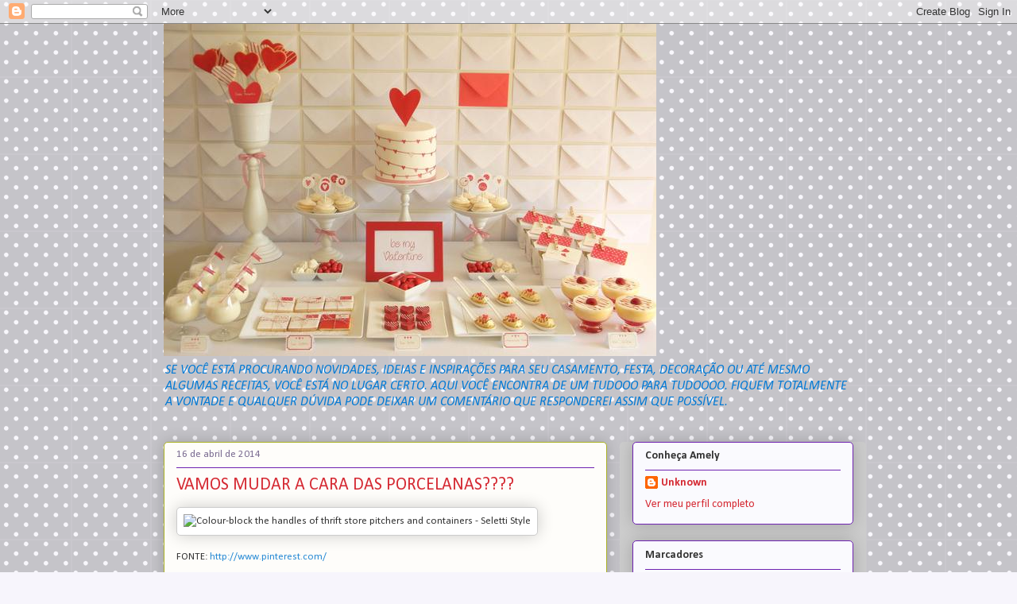

--- FILE ---
content_type: text/html; charset=UTF-8
request_url: http://amelia-melinda.blogspot.com/2014/04/vamos-mudar-cara-das-porcelanas.html
body_size: 19120
content:
<!DOCTYPE html>
<html class='v2' dir='ltr' lang='pt-BR'>
<head>
<link href='https://www.blogger.com/static/v1/widgets/4128112664-css_bundle_v2.css' rel='stylesheet' type='text/css'/>
<meta content='width=1100' name='viewport'/>
<meta content='text/html; charset=UTF-8' http-equiv='Content-Type'/>
<meta content='blogger' name='generator'/>
<link href='http://amelia-melinda.blogspot.com/favicon.ico' rel='icon' type='image/x-icon'/>
<link href='http://amelia-melinda.blogspot.com/2014/04/vamos-mudar-cara-das-porcelanas.html' rel='canonical'/>
<link rel="alternate" type="application/atom+xml" title="BLOG DA AMELY - Atom" href="http://amelia-melinda.blogspot.com/feeds/posts/default" />
<link rel="alternate" type="application/rss+xml" title="BLOG DA AMELY - RSS" href="http://amelia-melinda.blogspot.com/feeds/posts/default?alt=rss" />
<link rel="service.post" type="application/atom+xml" title="BLOG DA AMELY - Atom" href="https://www.blogger.com/feeds/4937505364650793858/posts/default" />

<link rel="alternate" type="application/atom+xml" title="BLOG DA AMELY - Atom" href="http://amelia-melinda.blogspot.com/feeds/3840694929793583126/comments/default" />
<!--Can't find substitution for tag [blog.ieCssRetrofitLinks]-->
<link href='http://media-cache-ak0.pinimg.com/736x/73/5b/e4/735be4dd9ea17156816836a7d34fa1a5.jpg' rel='image_src'/>
<meta content='http://amelia-melinda.blogspot.com/2014/04/vamos-mudar-cara-das-porcelanas.html' property='og:url'/>
<meta content='VAMOS MUDAR A CARA DAS PORCELANAS????' property='og:title'/>
<meta content='UM BLOG QUE VOCÊ ENCONTRA DE TUDO COM OS TEMAS RELACIONADOS A DECORAÇÃO, RECICLAGEM, ARTESANATO, FESTAS E CASAMENTOS.' property='og:description'/>
<meta content='https://lh3.googleusercontent.com/blogger_img_proxy/AEn0k_vr4rrOlHXEvc_aMGiR4Ec_Dr2nvx56jEcFKMNF3LWYdOxZBNALA549HBWv5zue1ZKB9mqyvd5yzG-MMtosXsmsack9P3kaGEs7wPoST_40taxMzaMKa1zJEwtJOTuMuUTXXZSL5YiV2AKnr5f-ymkrCkpCwN5crQ=w1200-h630-p-k-no-nu' property='og:image'/>
<title>BLOG DA AMELY: VAMOS MUDAR A CARA DAS PORCELANAS????</title>
<style type='text/css'>@font-face{font-family:'Calibri';font-style:italic;font-weight:400;font-display:swap;src:url(//fonts.gstatic.com/l/font?kit=J7adnpV-BGlaFfdAhLQo6btPMDoTpA&skey=36a3d5758e0e2f58&v=v15)format('woff2');unicode-range:U+0000-00FF,U+0131,U+0152-0153,U+02BB-02BC,U+02C6,U+02DA,U+02DC,U+0304,U+0308,U+0329,U+2000-206F,U+20AC,U+2122,U+2191,U+2193,U+2212,U+2215,U+FEFF,U+FFFD;}@font-face{font-family:'Calibri';font-style:normal;font-weight:400;font-display:swap;src:url(//fonts.gstatic.com/l/font?kit=J7afnpV-BGlaFfdAhLEY67FIEjg&skey=a1029226f80653a8&v=v15)format('woff2');unicode-range:U+0000-00FF,U+0131,U+0152-0153,U+02BB-02BC,U+02C6,U+02DA,U+02DC,U+0304,U+0308,U+0329,U+2000-206F,U+20AC,U+2122,U+2191,U+2193,U+2212,U+2215,U+FEFF,U+FFFD;}@font-face{font-family:'Calibri';font-style:normal;font-weight:700;font-display:swap;src:url(//fonts.gstatic.com/l/font?kit=J7aanpV-BGlaFfdAjAo9_pxqHxIZrCE&skey=cd2dd6afe6bf0eb2&v=v15)format('woff2');unicode-range:U+0000-00FF,U+0131,U+0152-0153,U+02BB-02BC,U+02C6,U+02DA,U+02DC,U+0304,U+0308,U+0329,U+2000-206F,U+20AC,U+2122,U+2191,U+2193,U+2212,U+2215,U+FEFF,U+FFFD;}</style>
<style id='page-skin-1' type='text/css'><!--
/*
-----------------------------------------------
Blogger Template Style
Name:     Awesome Inc.
Designer: Tina Chen
URL:      tinachen.org
----------------------------------------------- */
/* Content
----------------------------------------------- */
body {
font: normal normal 13px Calibri;
color: #333333;
background: #f7f5fc url(//themes.googleusercontent.com/image?id=0BwVBOzw_-hbMNTQ3ODdjYmYtM2Q1Mi00MjBiLTlkNjgtZjIxMGMyYWVjYmYz) repeat scroll top center /* Credit: Ollustrator (http://www.istockphoto.com/googleimages.php?id=9505737&platform=blogger) */;
}
html body .content-outer {
min-width: 0;
max-width: 100%;
width: 100%;
}
a:link {
text-decoration: none;
color: #298bd5;
}
a:visited {
text-decoration: none;
color: #17527d;
}
a:hover {
text-decoration: underline;
color: #298bd5;
}
.body-fauxcolumn-outer .cap-top {
position: absolute;
z-index: 1;
height: 276px;
width: 100%;
background: transparent none repeat-x scroll top left;
_background-image: none;
}
/* Columns
----------------------------------------------- */
.content-inner {
padding: 0;
}
.header-inner .section {
margin: 0 16px;
}
.tabs-inner .section {
margin: 0 16px;
}
.main-inner {
padding-top: 30px;
}
.main-inner .column-center-inner,
.main-inner .column-left-inner,
.main-inner .column-right-inner {
padding: 0 5px;
}
*+html body .main-inner .column-center-inner {
margin-top: -30px;
}
#layout .main-inner .column-center-inner {
margin-top: 0;
}
/* Header
----------------------------------------------- */
.header-outer {
margin: 0 0 0 0;
background: transparent none repeat scroll 0 0;
}
.Header h1 {
font: normal normal 48px Calibri;
color: #333333;
text-shadow: 0 0 -1px #000000;
}
.Header h1 a {
color: #333333;
}
.Header .description {
font: italic normal 16px Calibri;
color: #0079d5;
}
.header-inner .Header .titlewrapper,
.header-inner .Header .descriptionwrapper {
padding-left: 0;
padding-right: 0;
margin-bottom: 0;
}
.header-inner .Header .titlewrapper {
padding-top: 22px;
}
/* Tabs
----------------------------------------------- */
.tabs-outer {
overflow: hidden;
position: relative;
background: #bf88ca url(//www.blogblog.com/1kt/awesomeinc/tabs_gradient_light.png) repeat scroll 0 0;
}
#layout .tabs-outer {
overflow: visible;
}
.tabs-cap-top, .tabs-cap-bottom {
position: absolute;
width: 100%;
border-top: 1px solid #796a90;
}
.tabs-cap-bottom {
bottom: 0;
}
.tabs-inner .widget li a {
display: inline-block;
margin: 0;
padding: .6em 1.5em;
font: normal normal 13px Calibri;
color: #333333;
border-top: 1px solid #796a90;
border-bottom: 1px solid #796a90;
border-left: 1px solid #796a90;
height: 16px;
line-height: 16px;
}
.tabs-inner .widget li:last-child a {
border-right: 1px solid #796a90;
}
.tabs-inner .widget li.selected a, .tabs-inner .widget li a:hover {
background: #694b70 url(//www.blogblog.com/1kt/awesomeinc/tabs_gradient_light.png) repeat-x scroll 0 -100px;
color: #ffffff;
}
/* Headings
----------------------------------------------- */
h2 {
font: normal bold 14px Calibri;
color: #333333;
}
/* Widgets
----------------------------------------------- */
.main-inner .section {
margin: 0 27px;
padding: 0;
}
.main-inner .column-left-outer,
.main-inner .column-right-outer {
margin-top: 0;
}
#layout .main-inner .column-left-outer,
#layout .main-inner .column-right-outer {
margin-top: 0;
}
.main-inner .column-left-inner,
.main-inner .column-right-inner {
background: #cccccc none repeat 0 0;
-moz-box-shadow: 0 0 0 rgba(0, 0, 0, .2);
-webkit-box-shadow: 0 0 0 rgba(0, 0, 0, .2);
-goog-ms-box-shadow: 0 0 0 rgba(0, 0, 0, .2);
box-shadow: 0 0 0 rgba(0, 0, 0, .2);
-moz-border-radius: 5px;
-webkit-border-radius: 5px;
-goog-ms-border-radius: 5px;
border-radius: 5px;
}
#layout .main-inner .column-left-inner,
#layout .main-inner .column-right-inner {
margin-top: 0;
}
.sidebar .widget {
font: normal normal 14px Calibri;
color: #333333;
}
.sidebar .widget a:link {
color: #d52a33;
}
.sidebar .widget a:visited {
color: #7d181e;
}
.sidebar .widget a:hover {
color: #d52a33;
}
.sidebar .widget h2 {
text-shadow: 0 0 -1px #000000;
}
.main-inner .widget {
background-color: #fafafe;
border: 1px solid #6e22b1;
padding: 0 15px 15px;
margin: 20px -16px;
-moz-box-shadow: 0 0 20px rgba(0, 0, 0, .2);
-webkit-box-shadow: 0 0 20px rgba(0, 0, 0, .2);
-goog-ms-box-shadow: 0 0 20px rgba(0, 0, 0, .2);
box-shadow: 0 0 20px rgba(0, 0, 0, .2);
-moz-border-radius: 5px;
-webkit-border-radius: 5px;
-goog-ms-border-radius: 5px;
border-radius: 5px;
}
.main-inner .widget h2 {
margin: 0 -0;
padding: .6em 0 .5em;
border-bottom: 1px solid transparent;
}
.footer-inner .widget h2 {
padding: 0 0 .4em;
border-bottom: 1px solid transparent;
}
.main-inner .widget h2 + div, .footer-inner .widget h2 + div {
border-top: 1px solid #6e22b1;
padding-top: 8px;
}
.main-inner .widget .widget-content {
margin: 0 -0;
padding: 7px 0 0;
}
.main-inner .widget ul, .main-inner .widget #ArchiveList ul.flat {
margin: -8px -15px 0;
padding: 0;
list-style: none;
}
.main-inner .widget #ArchiveList {
margin: -8px 0 0;
}
.main-inner .widget ul li, .main-inner .widget #ArchiveList ul.flat li {
padding: .5em 15px;
text-indent: 0;
color: #666666;
border-top: 0 solid #6e22b1;
border-bottom: 1px solid transparent;
}
.main-inner .widget #ArchiveList ul li {
padding-top: .25em;
padding-bottom: .25em;
}
.main-inner .widget ul li:first-child, .main-inner .widget #ArchiveList ul.flat li:first-child {
border-top: none;
}
.main-inner .widget ul li:last-child, .main-inner .widget #ArchiveList ul.flat li:last-child {
border-bottom: none;
}
.post-body {
position: relative;
}
.main-inner .widget .post-body ul {
padding: 0 2.5em;
margin: .5em 0;
list-style: disc;
}
.main-inner .widget .post-body ul li {
padding: 0.25em 0;
margin-bottom: .25em;
color: #333333;
border: none;
}
.footer-inner .widget ul {
padding: 0;
list-style: none;
}
.widget .zippy {
color: #666666;
}
/* Posts
----------------------------------------------- */
body .main-inner .Blog {
padding: 0;
margin-bottom: 1em;
background-color: transparent;
border: none;
-moz-box-shadow: 0 0 0 rgba(0, 0, 0, 0);
-webkit-box-shadow: 0 0 0 rgba(0, 0, 0, 0);
-goog-ms-box-shadow: 0 0 0 rgba(0, 0, 0, 0);
box-shadow: 0 0 0 rgba(0, 0, 0, 0);
}
.main-inner .section:last-child .Blog:last-child {
padding: 0;
margin-bottom: 1em;
}
.main-inner .widget h2.date-header {
margin: 0 -15px 1px;
padding: 0 0 0 0;
font: normal normal 13px Calibri;
color: #796a90;
background: transparent none no-repeat scroll top left;
border-top: 0 solid #aab123;
border-bottom: 1px solid transparent;
-moz-border-radius-topleft: 0;
-moz-border-radius-topright: 0;
-webkit-border-top-left-radius: 0;
-webkit-border-top-right-radius: 0;
border-top-left-radius: 0;
border-top-right-radius: 0;
position: static;
bottom: 100%;
right: 15px;
text-shadow: 0 0 -1px #000000;
}
.main-inner .widget h2.date-header span {
font: normal normal 13px Calibri;
display: block;
padding: .5em 15px;
border-left: 0 solid #aab123;
border-right: 0 solid #aab123;
}
.date-outer {
position: relative;
margin: 30px 0 20px;
padding: 0 15px;
background-color: #fefdfa;
border: 1px solid #aab123;
-moz-box-shadow: 0 0 20px rgba(0, 0, 0, .2);
-webkit-box-shadow: 0 0 20px rgba(0, 0, 0, .2);
-goog-ms-box-shadow: 0 0 20px rgba(0, 0, 0, .2);
box-shadow: 0 0 20px rgba(0, 0, 0, .2);
-moz-border-radius: 5px;
-webkit-border-radius: 5px;
-goog-ms-border-radius: 5px;
border-radius: 5px;
}
.date-outer:first-child {
margin-top: 0;
}
.date-outer:last-child {
margin-bottom: 20px;
-moz-border-radius-bottomleft: 5px;
-moz-border-radius-bottomright: 5px;
-webkit-border-bottom-left-radius: 5px;
-webkit-border-bottom-right-radius: 5px;
-goog-ms-border-bottom-left-radius: 5px;
-goog-ms-border-bottom-right-radius: 5px;
border-bottom-left-radius: 5px;
border-bottom-right-radius: 5px;
}
.date-posts {
margin: 0 -0;
padding: 0 0;
clear: both;
}
.post-outer, .inline-ad {
border-top: 1px solid #aab123;
margin: 0 -0;
padding: 15px 0;
}
.post-outer {
padding-bottom: 10px;
}
.post-outer:first-child {
padding-top: 0;
border-top: none;
}
.post-outer:last-child, .inline-ad:last-child {
border-bottom: none;
}
.post-body {
position: relative;
}
.post-body img {
padding: 8px;
background: #ffffff;
border: 1px solid #cccccc;
-moz-box-shadow: 0 0 20px rgba(0, 0, 0, .2);
-webkit-box-shadow: 0 0 20px rgba(0, 0, 0, .2);
box-shadow: 0 0 20px rgba(0, 0, 0, .2);
-moz-border-radius: 5px;
-webkit-border-radius: 5px;
border-radius: 5px;
}
h3.post-title, h4 {
font: normal normal 22px Calibri;
color: #d52a33;
}
h3.post-title a {
font: normal normal 22px Calibri;
color: #d52a33;
}
h3.post-title a:hover {
color: #298bd5;
text-decoration: underline;
}
.post-header {
margin: 0 0 1em;
}
.post-body {
line-height: 1.4;
}
.post-outer h2 {
color: #333333;
}
.post-footer {
margin: 1.5em 0 0;
}
#blog-pager {
padding: 15px;
font-size: 120%;
background-color: #fefdfa;
border: 1px solid #6e22b1;
-moz-box-shadow: 0 0 20px rgba(0, 0, 0, .2);
-webkit-box-shadow: 0 0 20px rgba(0, 0, 0, .2);
-goog-ms-box-shadow: 0 0 20px rgba(0, 0, 0, .2);
box-shadow: 0 0 20px rgba(0, 0, 0, .2);
-moz-border-radius: 5px;
-webkit-border-radius: 5px;
-goog-ms-border-radius: 5px;
border-radius: 5px;
-moz-border-radius-topleft: 5px;
-moz-border-radius-topright: 5px;
-webkit-border-top-left-radius: 5px;
-webkit-border-top-right-radius: 5px;
-goog-ms-border-top-left-radius: 5px;
-goog-ms-border-top-right-radius: 5px;
border-top-left-radius: 5px;
border-top-right-radius-topright: 5px;
margin-top: 1em;
}
.blog-feeds, .post-feeds {
margin: 1em 0;
text-align: center;
color: #333333;
}
.blog-feeds a, .post-feeds a {
color: #d52a33;
}
.blog-feeds a:visited, .post-feeds a:visited {
color: #7d181e;
}
.blog-feeds a:hover, .post-feeds a:hover {
color: #d52a33;
}
.post-outer .comments {
margin-top: 2em;
}
/* Comments
----------------------------------------------- */
.comments .comments-content .icon.blog-author {
background-repeat: no-repeat;
background-image: url([data-uri]);
}
.comments .comments-content .loadmore a {
border-top: 1px solid #796a90;
border-bottom: 1px solid #796a90;
}
.comments .continue {
border-top: 2px solid #796a90;
}
/* Footer
----------------------------------------------- */
.footer-outer {
margin: -20px 0 -1px;
padding: 20px 0 0;
color: #333333;
overflow: hidden;
}
.footer-fauxborder-left {
border-top: 1px solid #6e22b1;
background: #fefdfa none repeat scroll 0 0;
-moz-box-shadow: 0 0 20px rgba(0, 0, 0, .2);
-webkit-box-shadow: 0 0 20px rgba(0, 0, 0, .2);
-goog-ms-box-shadow: 0 0 20px rgba(0, 0, 0, .2);
box-shadow: 0 0 20px rgba(0, 0, 0, .2);
margin: 0 -20px;
}
/* Mobile
----------------------------------------------- */
body.mobile {
background-size: auto;
}
.mobile .body-fauxcolumn-outer {
background: transparent none repeat scroll top left;
}
*+html body.mobile .main-inner .column-center-inner {
margin-top: 0;
}
.mobile .main-inner .widget {
padding: 0 0 15px;
}
.mobile .main-inner .widget h2 + div,
.mobile .footer-inner .widget h2 + div {
border-top: none;
padding-top: 0;
}
.mobile .footer-inner .widget h2 {
padding: 0.5em 0;
border-bottom: none;
}
.mobile .main-inner .widget .widget-content {
margin: 0;
padding: 7px 0 0;
}
.mobile .main-inner .widget ul,
.mobile .main-inner .widget #ArchiveList ul.flat {
margin: 0 -15px 0;
}
.mobile .main-inner .widget h2.date-header {
right: 0;
}
.mobile .date-header span {
padding: 0.4em 0;
}
.mobile .date-outer:first-child {
margin-bottom: 0;
border: 1px solid #aab123;
-moz-border-radius-topleft: 5px;
-moz-border-radius-topright: 5px;
-webkit-border-top-left-radius: 5px;
-webkit-border-top-right-radius: 5px;
-goog-ms-border-top-left-radius: 5px;
-goog-ms-border-top-right-radius: 5px;
border-top-left-radius: 5px;
border-top-right-radius: 5px;
}
.mobile .date-outer {
border-color: #aab123;
border-width: 0 1px 1px;
}
.mobile .date-outer:last-child {
margin-bottom: 0;
}
.mobile .main-inner {
padding: 0;
}
.mobile .header-inner .section {
margin: 0;
}
.mobile .post-outer, .mobile .inline-ad {
padding: 5px 0;
}
.mobile .tabs-inner .section {
margin: 0 10px;
}
.mobile .main-inner .widget h2 {
margin: 0;
padding: 0;
}
.mobile .main-inner .widget h2.date-header span {
padding: 0;
}
.mobile .main-inner .widget .widget-content {
margin: 0;
padding: 7px 0 0;
}
.mobile #blog-pager {
border: 1px solid transparent;
background: #fefdfa none repeat scroll 0 0;
}
.mobile .main-inner .column-left-inner,
.mobile .main-inner .column-right-inner {
background: #cccccc none repeat 0 0;
-moz-box-shadow: none;
-webkit-box-shadow: none;
-goog-ms-box-shadow: none;
box-shadow: none;
}
.mobile .date-posts {
margin: 0;
padding: 0;
}
.mobile .footer-fauxborder-left {
margin: 0;
border-top: inherit;
}
.mobile .main-inner .section:last-child .Blog:last-child {
margin-bottom: 0;
}
.mobile-index-contents {
color: #333333;
}
.mobile .mobile-link-button {
background: #298bd5 url(//www.blogblog.com/1kt/awesomeinc/tabs_gradient_light.png) repeat scroll 0 0;
}
.mobile-link-button a:link, .mobile-link-button a:visited {
color: #ffffff;
}
.mobile .tabs-inner .PageList .widget-content {
background: transparent;
border-top: 1px solid;
border-color: #796a90;
color: #333333;
}
.mobile .tabs-inner .PageList .widget-content .pagelist-arrow {
border-left: 1px solid #796a90;
}

--></style>
<style id='template-skin-1' type='text/css'><!--
body {
min-width: 900px;
}
.content-outer, .content-fauxcolumn-outer, .region-inner {
min-width: 900px;
max-width: 900px;
_width: 900px;
}
.main-inner .columns {
padding-left: 0;
padding-right: 310px;
}
.main-inner .fauxcolumn-center-outer {
left: 0;
right: 310px;
/* IE6 does not respect left and right together */
_width: expression(this.parentNode.offsetWidth -
parseInt("0") -
parseInt("310px") + 'px');
}
.main-inner .fauxcolumn-left-outer {
width: 0;
}
.main-inner .fauxcolumn-right-outer {
width: 310px;
}
.main-inner .column-left-outer {
width: 0;
right: 100%;
margin-left: -0;
}
.main-inner .column-right-outer {
width: 310px;
margin-right: -310px;
}
#layout {
min-width: 0;
}
#layout .content-outer {
min-width: 0;
width: 800px;
}
#layout .region-inner {
min-width: 0;
width: auto;
}
body#layout div.add_widget {
padding: 8px;
}
body#layout div.add_widget a {
margin-left: 32px;
}
--></style>
<style>
    body {background-image:url(\/\/themes.googleusercontent.com\/image?id=0BwVBOzw_-hbMNTQ3ODdjYmYtM2Q1Mi00MjBiLTlkNjgtZjIxMGMyYWVjYmYz);}
    
@media (max-width: 200px) { body {background-image:url(\/\/themes.googleusercontent.com\/image?id=0BwVBOzw_-hbMNTQ3ODdjYmYtM2Q1Mi00MjBiLTlkNjgtZjIxMGMyYWVjYmYz&options=w200);}}
@media (max-width: 400px) and (min-width: 201px) { body {background-image:url(\/\/themes.googleusercontent.com\/image?id=0BwVBOzw_-hbMNTQ3ODdjYmYtM2Q1Mi00MjBiLTlkNjgtZjIxMGMyYWVjYmYz&options=w400);}}
@media (max-width: 800px) and (min-width: 401px) { body {background-image:url(\/\/themes.googleusercontent.com\/image?id=0BwVBOzw_-hbMNTQ3ODdjYmYtM2Q1Mi00MjBiLTlkNjgtZjIxMGMyYWVjYmYz&options=w800);}}
@media (max-width: 1200px) and (min-width: 801px) { body {background-image:url(\/\/themes.googleusercontent.com\/image?id=0BwVBOzw_-hbMNTQ3ODdjYmYtM2Q1Mi00MjBiLTlkNjgtZjIxMGMyYWVjYmYz&options=w1200);}}
/* Last tag covers anything over one higher than the previous max-size cap. */
@media (min-width: 1201px) { body {background-image:url(\/\/themes.googleusercontent.com\/image?id=0BwVBOzw_-hbMNTQ3ODdjYmYtM2Q1Mi00MjBiLTlkNjgtZjIxMGMyYWVjYmYz&options=w1600);}}
  </style>
<link href='https://www.blogger.com/dyn-css/authorization.css?targetBlogID=4937505364650793858&amp;zx=a41da811-211d-4967-9b83-44e8e5b837d3' media='none' onload='if(media!=&#39;all&#39;)media=&#39;all&#39;' rel='stylesheet'/><noscript><link href='https://www.blogger.com/dyn-css/authorization.css?targetBlogID=4937505364650793858&amp;zx=a41da811-211d-4967-9b83-44e8e5b837d3' rel='stylesheet'/></noscript>
<meta name='google-adsense-platform-account' content='ca-host-pub-1556223355139109'/>
<meta name='google-adsense-platform-domain' content='blogspot.com'/>

<!-- data-ad-client=ca-pub-0020308624991471 -->

</head>
<body class='loading variant-renewable'>
<div class='navbar section' id='navbar' name='Navbar'><div class='widget Navbar' data-version='1' id='Navbar1'><script type="text/javascript">
    function setAttributeOnload(object, attribute, val) {
      if(window.addEventListener) {
        window.addEventListener('load',
          function(){ object[attribute] = val; }, false);
      } else {
        window.attachEvent('onload', function(){ object[attribute] = val; });
      }
    }
  </script>
<div id="navbar-iframe-container"></div>
<script type="text/javascript" src="https://apis.google.com/js/platform.js"></script>
<script type="text/javascript">
      gapi.load("gapi.iframes:gapi.iframes.style.bubble", function() {
        if (gapi.iframes && gapi.iframes.getContext) {
          gapi.iframes.getContext().openChild({
              url: 'https://www.blogger.com/navbar/4937505364650793858?po\x3d3840694929793583126\x26origin\x3dhttp://amelia-melinda.blogspot.com',
              where: document.getElementById("navbar-iframe-container"),
              id: "navbar-iframe"
          });
        }
      });
    </script><script type="text/javascript">
(function() {
var script = document.createElement('script');
script.type = 'text/javascript';
script.src = '//pagead2.googlesyndication.com/pagead/js/google_top_exp.js';
var head = document.getElementsByTagName('head')[0];
if (head) {
head.appendChild(script);
}})();
</script>
</div></div>
<div class='body-fauxcolumns'>
<div class='fauxcolumn-outer body-fauxcolumn-outer'>
<div class='cap-top'>
<div class='cap-left'></div>
<div class='cap-right'></div>
</div>
<div class='fauxborder-left'>
<div class='fauxborder-right'></div>
<div class='fauxcolumn-inner'>
</div>
</div>
<div class='cap-bottom'>
<div class='cap-left'></div>
<div class='cap-right'></div>
</div>
</div>
</div>
<div class='content'>
<div class='content-fauxcolumns'>
<div class='fauxcolumn-outer content-fauxcolumn-outer'>
<div class='cap-top'>
<div class='cap-left'></div>
<div class='cap-right'></div>
</div>
<div class='fauxborder-left'>
<div class='fauxborder-right'></div>
<div class='fauxcolumn-inner'>
</div>
</div>
<div class='cap-bottom'>
<div class='cap-left'></div>
<div class='cap-right'></div>
</div>
</div>
</div>
<div class='content-outer'>
<div class='content-cap-top cap-top'>
<div class='cap-left'></div>
<div class='cap-right'></div>
</div>
<div class='fauxborder-left content-fauxborder-left'>
<div class='fauxborder-right content-fauxborder-right'></div>
<div class='content-inner'>
<header>
<div class='header-outer'>
<div class='header-cap-top cap-top'>
<div class='cap-left'></div>
<div class='cap-right'></div>
</div>
<div class='fauxborder-left header-fauxborder-left'>
<div class='fauxborder-right header-fauxborder-right'></div>
<div class='region-inner header-inner'>
<div class='header section' id='header' name='Cabeçalho'><div class='widget Header' data-version='1' id='Header1'>
<div id='header-inner'>
<a href='http://amelia-melinda.blogspot.com/' style='display: block'>
<img alt='BLOG DA AMELY' height='418px; ' id='Header1_headerimg' src='https://blogger.googleusercontent.com/img/b/R29vZ2xl/AVvXsEjLFu1eCkg0rDJacf4sR9QlBki_IVHB_IHky4VaJYJgTLPIyOfM35iXqaUP7KlKbxxOogv5EV_ZmBqVCf7A-dGCfoGhGc__3uBAKKPRFArtipPDzyDlZMtk9ySP1aDWwfNgkOrfYQB8v-_-/s800/photo_6478_view_album_large.jpg' style='display: block' width='620px; '/>
</a>
<div class='descriptionwrapper'>
<p class='description'><span>SE VOCÊ ESTÁ PROCURANDO NOVIDADES, IDEIAS E INSPIRAÇÕES PARA SEU CASAMENTO, FESTA, DECORAÇÃO OU ATÉ MESMO ALGUMAS RECEITAS, VOCÊ ESTÁ NO LUGAR CERTO. 
AQUI VOCÊ ENCONTRA DE UM TUDOOO PARA TUDOOOO.
FIQUEM TOTALMENTE A VONTADE E QUALQUER DÚVIDA PODE DEIXAR UM COMENTÁRIO QUE RESPONDEREI ASSIM QUE POSSÍVEL. </span></p>
</div>
</div>
</div></div>
</div>
</div>
<div class='header-cap-bottom cap-bottom'>
<div class='cap-left'></div>
<div class='cap-right'></div>
</div>
</div>
</header>
<div class='tabs-outer'>
<div class='tabs-cap-top cap-top'>
<div class='cap-left'></div>
<div class='cap-right'></div>
</div>
<div class='fauxborder-left tabs-fauxborder-left'>
<div class='fauxborder-right tabs-fauxborder-right'></div>
<div class='region-inner tabs-inner'>
<div class='tabs no-items section' id='crosscol' name='Entre colunas'></div>
<div class='tabs no-items section' id='crosscol-overflow' name='Cross-Column 2'></div>
</div>
</div>
<div class='tabs-cap-bottom cap-bottom'>
<div class='cap-left'></div>
<div class='cap-right'></div>
</div>
</div>
<div class='main-outer'>
<div class='main-cap-top cap-top'>
<div class='cap-left'></div>
<div class='cap-right'></div>
</div>
<div class='fauxborder-left main-fauxborder-left'>
<div class='fauxborder-right main-fauxborder-right'></div>
<div class='region-inner main-inner'>
<div class='columns fauxcolumns'>
<div class='fauxcolumn-outer fauxcolumn-center-outer'>
<div class='cap-top'>
<div class='cap-left'></div>
<div class='cap-right'></div>
</div>
<div class='fauxborder-left'>
<div class='fauxborder-right'></div>
<div class='fauxcolumn-inner'>
</div>
</div>
<div class='cap-bottom'>
<div class='cap-left'></div>
<div class='cap-right'></div>
</div>
</div>
<div class='fauxcolumn-outer fauxcolumn-left-outer'>
<div class='cap-top'>
<div class='cap-left'></div>
<div class='cap-right'></div>
</div>
<div class='fauxborder-left'>
<div class='fauxborder-right'></div>
<div class='fauxcolumn-inner'>
</div>
</div>
<div class='cap-bottom'>
<div class='cap-left'></div>
<div class='cap-right'></div>
</div>
</div>
<div class='fauxcolumn-outer fauxcolumn-right-outer'>
<div class='cap-top'>
<div class='cap-left'></div>
<div class='cap-right'></div>
</div>
<div class='fauxborder-left'>
<div class='fauxborder-right'></div>
<div class='fauxcolumn-inner'>
</div>
</div>
<div class='cap-bottom'>
<div class='cap-left'></div>
<div class='cap-right'></div>
</div>
</div>
<!-- corrects IE6 width calculation -->
<div class='columns-inner'>
<div class='column-center-outer'>
<div class='column-center-inner'>
<div class='main section' id='main' name='Principal'><div class='widget Blog' data-version='1' id='Blog1'>
<div class='blog-posts hfeed'>

          <div class="date-outer">
        
<h2 class='date-header'><span>16 de abril de 2014</span></h2>

          <div class="date-posts">
        
<div class='post-outer'>
<div class='post hentry uncustomized-post-template' itemprop='blogPost' itemscope='itemscope' itemtype='http://schema.org/BlogPosting'>
<meta content='http://media-cache-ak0.pinimg.com/736x/73/5b/e4/735be4dd9ea17156816836a7d34fa1a5.jpg' itemprop='image_url'/>
<meta content='4937505364650793858' itemprop='blogId'/>
<meta content='3840694929793583126' itemprop='postId'/>
<a name='3840694929793583126'></a>
<h3 class='post-title entry-title' itemprop='name'>
VAMOS MUDAR A CARA DAS PORCELANAS????
</h3>
<div class='post-header'>
<div class='post-header-line-1'></div>
</div>
<div class='post-body entry-content' id='post-body-3840694929793583126' itemprop='description articleBody'>
<img alt="Colour-block the handles of thrift store pitchers and containers - Seletti Style" height="640" src="http://media-cache-ak0.pinimg.com/736x/73/5b/e4/735be4dd9ea17156816836a7d34fa1a5.jpg" width="132" /><br />
<br />
FONTE:&nbsp;<a href="http://www.pinterest.com/">http://www.pinterest.com/</a>
<div style='clear: both;'></div>
</div>
<div class='post-footer'>
<div class='post-footer-line post-footer-line-1'>
<span class='post-author vcard'>
Postado por
<span class='fn' itemprop='author' itemscope='itemscope' itemtype='http://schema.org/Person'>
<meta content='https://www.blogger.com/profile/02589506032356945404' itemprop='url'/>
<a class='g-profile' href='https://www.blogger.com/profile/02589506032356945404' rel='author' title='author profile'>
<span itemprop='name'>Unknown</span>
</a>
</span>
</span>
<span class='post-timestamp'>
às
<meta content='http://amelia-melinda.blogspot.com/2014/04/vamos-mudar-cara-das-porcelanas.html' itemprop='url'/>
<a class='timestamp-link' href='http://amelia-melinda.blogspot.com/2014/04/vamos-mudar-cara-das-porcelanas.html' rel='bookmark' title='permanent link'><abbr class='published' itemprop='datePublished' title='2014-04-16T16:39:00-03:00'>16:39</abbr></a>
</span>
<span class='post-comment-link'>
</span>
<span class='post-icons'>
<span class='item-action'>
<a href='https://www.blogger.com/email-post/4937505364650793858/3840694929793583126' title='Enviar esta postagem'>
<img alt='' class='icon-action' height='13' src='https://resources.blogblog.com/img/icon18_email.gif' width='18'/>
</a>
</span>
<span class='item-control blog-admin pid-1284303196'>
<a href='https://www.blogger.com/post-edit.g?blogID=4937505364650793858&postID=3840694929793583126&from=pencil' title='Editar postagem'>
<img alt='' class='icon-action' height='18' src='https://resources.blogblog.com/img/icon18_edit_allbkg.gif' width='18'/>
</a>
</span>
</span>
<div class='post-share-buttons goog-inline-block'>
<a class='goog-inline-block share-button sb-email' href='https://www.blogger.com/share-post.g?blogID=4937505364650793858&postID=3840694929793583126&target=email' target='_blank' title='Enviar por e-mail'><span class='share-button-link-text'>Enviar por e-mail</span></a><a class='goog-inline-block share-button sb-blog' href='https://www.blogger.com/share-post.g?blogID=4937505364650793858&postID=3840694929793583126&target=blog' onclick='window.open(this.href, "_blank", "height=270,width=475"); return false;' target='_blank' title='Postar no blog!'><span class='share-button-link-text'>Postar no blog!</span></a><a class='goog-inline-block share-button sb-twitter' href='https://www.blogger.com/share-post.g?blogID=4937505364650793858&postID=3840694929793583126&target=twitter' target='_blank' title='Compartilhar no X'><span class='share-button-link-text'>Compartilhar no X</span></a><a class='goog-inline-block share-button sb-facebook' href='https://www.blogger.com/share-post.g?blogID=4937505364650793858&postID=3840694929793583126&target=facebook' onclick='window.open(this.href, "_blank", "height=430,width=640"); return false;' target='_blank' title='Compartilhar no Facebook'><span class='share-button-link-text'>Compartilhar no Facebook</span></a><a class='goog-inline-block share-button sb-pinterest' href='https://www.blogger.com/share-post.g?blogID=4937505364650793858&postID=3840694929793583126&target=pinterest' target='_blank' title='Compartilhar com o Pinterest'><span class='share-button-link-text'>Compartilhar com o Pinterest</span></a>
</div>
</div>
<div class='post-footer-line post-footer-line-2'>
<span class='post-labels'>
Marcadores:
<a href='http://amelia-melinda.blogspot.com/search/label/Fa%C3%A7a%20voc%C3%AA%20Mesma' rel='tag'>Faça você Mesma</a>,
<a href='http://amelia-melinda.blogspot.com/search/label/Videos%20-%20Fa%C3%A7a%20voc%C3%AA%20mesma' rel='tag'>Videos - Faça você mesma</a>
</span>
</div>
<div class='post-footer-line post-footer-line-3'>
<span class='post-location'>
</span>
</div>
</div>
</div>
<div class='comments' id='comments'>
<a name='comments'></a>
<h4>Nenhum comentário:</h4>
<div id='Blog1_comments-block-wrapper'>
<dl class='avatar-comment-indent' id='comments-block'>
</dl>
</div>
<p class='comment-footer'>
<div class='comment-form'>
<a name='comment-form'></a>
<h4 id='comment-post-message'>Postar um comentário</h4>
<p>OBRIGADA POR COMENTAR.</p>
<a href='https://www.blogger.com/comment/frame/4937505364650793858?po=3840694929793583126&hl=pt-BR&saa=85391&origin=http://amelia-melinda.blogspot.com' id='comment-editor-src'></a>
<iframe allowtransparency='true' class='blogger-iframe-colorize blogger-comment-from-post' frameborder='0' height='410px' id='comment-editor' name='comment-editor' src='' width='100%'></iframe>
<script src='https://www.blogger.com/static/v1/jsbin/1345082660-comment_from_post_iframe.js' type='text/javascript'></script>
<script type='text/javascript'>
      BLOG_CMT_createIframe('https://www.blogger.com/rpc_relay.html');
    </script>
</div>
</p>
</div>
</div>

        </div></div>
      
</div>
<div class='blog-pager' id='blog-pager'>
<span id='blog-pager-newer-link'>
<a class='blog-pager-newer-link' href='http://amelia-melinda.blogspot.com/2014/04/organizando-fraldas.html' id='Blog1_blog-pager-newer-link' title='Postagem mais recente'>Postagem mais recente</a>
</span>
<span id='blog-pager-older-link'>
<a class='blog-pager-older-link' href='http://amelia-melinda.blogspot.com/2013/12/organizando-produtos-de-limpeza.html' id='Blog1_blog-pager-older-link' title='Postagem mais antiga'>Postagem mais antiga</a>
</span>
<a class='home-link' href='http://amelia-melinda.blogspot.com/'>Página inicial</a>
</div>
<div class='clear'></div>
<div class='post-feeds'>
<div class='feed-links'>
Assinar:
<a class='feed-link' href='http://amelia-melinda.blogspot.com/feeds/3840694929793583126/comments/default' target='_blank' type='application/atom+xml'>Postar comentários (Atom)</a>
</div>
</div>
</div></div>
</div>
</div>
<div class='column-left-outer'>
<div class='column-left-inner'>
<aside>
</aside>
</div>
</div>
<div class='column-right-outer'>
<div class='column-right-inner'>
<aside>
<div class='sidebar section' id='sidebar-right-1'><div class='widget Profile' data-version='1' id='Profile1'>
<h2>Conheça Amely</h2>
<div class='widget-content'>
<dl class='profile-datablock'>
<dt class='profile-data'>
<a class='profile-name-link g-profile' href='https://www.blogger.com/profile/02589506032356945404' rel='author' style='background-image: url(//www.blogger.com/img/logo-16.png);'>
Unknown
</a>
</dt>
<dd class='profile-data'>
</dd>
</dl>
<a class='profile-link' href='https://www.blogger.com/profile/02589506032356945404' rel='author'>Ver meu perfil completo</a>
<div class='clear'></div>
</div>
</div><div class='widget Label' data-version='1' id='Label2'>
<h2>Marcadores</h2>
<div class='widget-content list-label-widget-content'>
<ul>
<li>
<a dir='ltr' href='http://amelia-melinda.blogspot.com/search/label/Bolos'>Bolos</a>
<span dir='ltr'>(13)</span>
</li>
<li>
<a dir='ltr' href='http://amelia-melinda.blogspot.com/search/label/Bouquet%20de%20Noiva'>Bouquet de Noiva</a>
<span dir='ltr'>(1)</span>
</li>
<li>
<a dir='ltr' href='http://amelia-melinda.blogspot.com/search/label/Cabelos%20Noivas'>Cabelos Noivas</a>
<span dir='ltr'>(1)</span>
</li>
<li>
<a dir='ltr' href='http://amelia-melinda.blogspot.com/search/label/Decora%C3%A7%C3%A3o'>Decoração</a>
<span dir='ltr'>(111)</span>
</li>
<li>
<a dir='ltr' href='http://amelia-melinda.blogspot.com/search/label/Decora%C3%A7%C3%A3o%20de%20casamentos'>Decoração de casamentos</a>
<span dir='ltr'>(16)</span>
</li>
<li>
<a dir='ltr' href='http://amelia-melinda.blogspot.com/search/label/Dicas'>Dicas</a>
<span dir='ltr'>(43)</span>
</li>
<li>
<a dir='ltr' href='http://amelia-melinda.blogspot.com/search/label/Dicas%20caseiras'>Dicas caseiras</a>
<span dir='ltr'>(7)</span>
</li>
<li>
<a dir='ltr' href='http://amelia-melinda.blogspot.com/search/label/Eu%20que%20fiz'>Eu que fiz</a>
<span dir='ltr'>(6)</span>
</li>
<li>
<a dir='ltr' href='http://amelia-melinda.blogspot.com/search/label/Fa%C3%A7a%20voc%C3%AA%20Mesma'>Faça você Mesma</a>
<span dir='ltr'>(174)</span>
</li>
<li>
<a dir='ltr' href='http://amelia-melinda.blogspot.com/search/label/Festas%20lindas'>Festas lindas</a>
<span dir='ltr'>(63)</span>
</li>
<li>
<a dir='ltr' href='http://amelia-melinda.blogspot.com/search/label/Id%C3%A9ias'>Idéias</a>
<span dir='ltr'>(116)</span>
</li>
<li>
<a dir='ltr' href='http://amelia-melinda.blogspot.com/search/label/Id%C3%A9ias%20para%20Festas'>Idéias para Festas</a>
<span dir='ltr'>(126)</span>
</li>
<li>
<a dir='ltr' href='http://amelia-melinda.blogspot.com/search/label/Inspira%C3%A7%C3%B5es%20para%20Casamentos'>Inspirações para Casamentos</a>
<span dir='ltr'>(18)</span>
</li>
<li>
<a dir='ltr' href='http://amelia-melinda.blogspot.com/search/label/Lembrancinhas%20de%20casamento'>Lembrancinhas de casamento</a>
<span dir='ltr'>(8)</span>
</li>
<li>
<a dir='ltr' href='http://amelia-melinda.blogspot.com/search/label/PET'>PET</a>
<span dir='ltr'>(2)</span>
</li>
<li>
<a dir='ltr' href='http://amelia-melinda.blogspot.com/search/label/Vestidos%20de%20Noivas'>Vestidos de Noivas</a>
<span dir='ltr'>(2)</span>
</li>
<li>
<a dir='ltr' href='http://amelia-melinda.blogspot.com/search/label/Vestidos%20de%20festas'>Vestidos de festas</a>
<span dir='ltr'>(5)</span>
</li>
</ul>
<div class='clear'></div>
</div>
</div><div class='widget Followers' data-version='1' id='Followers1'>
<h2 class='title'>Seguidores</h2>
<div class='widget-content'>
<div id='Followers1-wrapper'>
<div style='margin-right:2px;'>
<div><script type="text/javascript" src="https://apis.google.com/js/platform.js"></script>
<div id="followers-iframe-container"></div>
<script type="text/javascript">
    window.followersIframe = null;
    function followersIframeOpen(url) {
      gapi.load("gapi.iframes", function() {
        if (gapi.iframes && gapi.iframes.getContext) {
          window.followersIframe = gapi.iframes.getContext().openChild({
            url: url,
            where: document.getElementById("followers-iframe-container"),
            messageHandlersFilter: gapi.iframes.CROSS_ORIGIN_IFRAMES_FILTER,
            messageHandlers: {
              '_ready': function(obj) {
                window.followersIframe.getIframeEl().height = obj.height;
              },
              'reset': function() {
                window.followersIframe.close();
                followersIframeOpen("https://www.blogger.com/followers/frame/4937505364650793858?colors\x3dCgt0cmFuc3BhcmVudBILdHJhbnNwYXJlbnQaByMzMzMzMzMiByMyOThiZDUqByNmN2Y1ZmMyByMzMzMzMzM6ByMzMzMzMzNCByMyOThiZDVKByM2NjY2NjZSByMyOThiZDVaC3RyYW5zcGFyZW50\x26pageSize\x3d21\x26hl\x3dpt-BR\x26origin\x3dhttp://amelia-melinda.blogspot.com");
              },
              'open': function(url) {
                window.followersIframe.close();
                followersIframeOpen(url);
              }
            }
          });
        }
      });
    }
    followersIframeOpen("https://www.blogger.com/followers/frame/4937505364650793858?colors\x3dCgt0cmFuc3BhcmVudBILdHJhbnNwYXJlbnQaByMzMzMzMzMiByMyOThiZDUqByNmN2Y1ZmMyByMzMzMzMzM6ByMzMzMzMzNCByMyOThiZDVKByM2NjY2NjZSByMyOThiZDVaC3RyYW5zcGFyZW50\x26pageSize\x3d21\x26hl\x3dpt-BR\x26origin\x3dhttp://amelia-melinda.blogspot.com");
  </script></div>
</div>
</div>
<div class='clear'></div>
</div>
</div><div class='widget AdSense' data-version='1' id='AdSense1'>
<div class='widget-content'>
<script type="text/javascript"><!--
google_ad_client="pub-0020308624991471";
google_ad_host="pub-1556223355139109";
google_ad_width=200;
google_ad_height=200;
google_ad_format="200x200_as";
google_ad_type="text_image";
google_ad_host_channel="0001+S0006+L0001";
google_color_border="FAFAFE";
google_color_bg="796A90";
google_color_link="333333";
google_color_url="333333";
google_color_text="333333";
//--></script>
<script type="text/javascript"
  src="http://pagead2.googlesyndication.com/pagead/show_ads.js">
</script>
<div class='clear'></div>
</div>
</div><div class='widget AdSense' data-version='1' id='AdSense2'>
<div class='widget-content'>
<script type="text/javascript"><!--
google_ad_client="pub-0020308624991471";
google_ad_host="pub-1556223355139109";
google_ad_width=200;
google_ad_height=200;
google_ad_format="200x200_as";
google_ad_type="text_image";
google_ad_host_channel="0001+S0006+L0001";
google_color_border="FAFAFE";
google_color_bg="FAFAFE";
google_color_link="333333";
google_color_url="298BD5";
google_color_text="333333";
//--></script>
<script type="text/javascript"
  src="http://pagead2.googlesyndication.com/pagead/show_ads.js">
</script>
<div class='clear'></div>
</div>
</div><div class='widget Stats' data-version='1' id='Stats1'>
<h2>Visitaram meu Blog.</h2>
<div class='widget-content'>
<div id='Stats1_content' style='display: none;'>
<span class='counter-wrapper graph-counter-wrapper' id='Stats1_totalCount'>
</span>
<div class='clear'></div>
</div>
</div>
</div><div class='widget BlogArchive' data-version='1' id='BlogArchive1'>
<h2>Arquivo do blog</h2>
<div class='widget-content'>
<div id='ArchiveList'>
<div id='BlogArchive1_ArchiveList'>
<ul class='flat'>
<li class='archivedate'>
<a href='http://amelia-melinda.blogspot.com/2014/07/'>julho</a> (1)
      </li>
<li class='archivedate'>
<a href='http://amelia-melinda.blogspot.com/2014/04/'>abril</a> (2)
      </li>
<li class='archivedate'>
<a href='http://amelia-melinda.blogspot.com/2013/12/'>dezembro</a> (1)
      </li>
<li class='archivedate'>
<a href='http://amelia-melinda.blogspot.com/2013/11/'>novembro</a> (6)
      </li>
<li class='archivedate'>
<a href='http://amelia-melinda.blogspot.com/2013/10/'>outubro</a> (3)
      </li>
<li class='archivedate'>
<a href='http://amelia-melinda.blogspot.com/2013/09/'>setembro</a> (7)
      </li>
<li class='archivedate'>
<a href='http://amelia-melinda.blogspot.com/2013/08/'>agosto</a> (2)
      </li>
<li class='archivedate'>
<a href='http://amelia-melinda.blogspot.com/2013/05/'>maio</a> (1)
      </li>
<li class='archivedate'>
<a href='http://amelia-melinda.blogspot.com/2013/04/'>abril</a> (18)
      </li>
<li class='archivedate'>
<a href='http://amelia-melinda.blogspot.com/2013/03/'>março</a> (25)
      </li>
<li class='archivedate'>
<a href='http://amelia-melinda.blogspot.com/2013/02/'>fevereiro</a> (18)
      </li>
<li class='archivedate'>
<a href='http://amelia-melinda.blogspot.com/2013/01/'>janeiro</a> (22)
      </li>
<li class='archivedate'>
<a href='http://amelia-melinda.blogspot.com/2012/12/'>dezembro</a> (18)
      </li>
<li class='archivedate'>
<a href='http://amelia-melinda.blogspot.com/2012/11/'>novembro</a> (49)
      </li>
<li class='archivedate'>
<a href='http://amelia-melinda.blogspot.com/2012/10/'>outubro</a> (72)
      </li>
<li class='archivedate'>
<a href='http://amelia-melinda.blogspot.com/2012/09/'>setembro</a> (29)
      </li>
<li class='archivedate'>
<a href='http://amelia-melinda.blogspot.com/2012/01/'>janeiro</a> (4)
      </li>
<li class='archivedate'>
<a href='http://amelia-melinda.blogspot.com/2011/10/'>outubro</a> (14)
      </li>
<li class='archivedate'>
<a href='http://amelia-melinda.blogspot.com/2011/09/'>setembro</a> (1)
      </li>
<li class='archivedate'>
<a href='http://amelia-melinda.blogspot.com/2011/08/'>agosto</a> (16)
      </li>
<li class='archivedate'>
<a href='http://amelia-melinda.blogspot.com/2011/07/'>julho</a> (5)
      </li>
<li class='archivedate'>
<a href='http://amelia-melinda.blogspot.com/2011/06/'>junho</a> (133)
      </li>
</ul>
</div>
</div>
<div class='clear'></div>
</div>
</div><div class='widget Image' data-version='1' id='Image1'>
<h2>AMÓ XODÓ.</h2>
<div class='widget-content'>
<img alt='AMÓ XODÓ.' height='188' id='Image1_img' src='https://blogger.googleusercontent.com/img/b/R29vZ2xl/AVvXsEj8mbHJNROjzRyym9aYrXiotNybYOTBnqcYTTNUWtiO2fb_YimOqUJrXAfRGJ0AERMqPdr_Dg1Cr9bXPemaROk_E7tJvhK3n_s3z7EpOVjIjfBIstcTLxg4aW6qEoi7ydWUX9s93y28b0Bx/s250/SDC10645.JPG' width='250'/>
<br/>
<span class='caption'>MEU PRETINHO</span>
</div>
<div class='clear'></div>
</div><div class='widget PopularPosts' data-version='1' id='PopularPosts1'>
<h2>MAIS VISTOS</h2>
<div class='widget-content popular-posts'>
<ul>
<li>
<div class='item-content'>
<div class='item-thumbnail'>
<a href='http://amelia-melinda.blogspot.com/2013/03/faca-flores-de-feltro.html' target='_blank'>
<img alt='' border='0' src='https://lh3.googleusercontent.com/blogger_img_proxy/AEn0k_sZEMRGfO209hwXBS257oSEnCMOFPzmQuvN1W2cHAHq6HHnLkwHa9FYsn1vISZZKCc6wvwSSAJUOjTmvDzZ-3jSd2EPMysFj-yRzf5jh95tNpYlq-ebeCC6vHUtrCsrUQ8NH-nBVuCek8HZXstO1oKtxtT2-V6vBATpEA=w72-h72-p-k-no-nu'/>
</a>
</div>
<div class='item-title'><a href='http://amelia-melinda.blogspot.com/2013/03/faca-flores-de-feltro.html'>FAÇA FLORES DE FELTRO</a></div>
<div class='item-snippet'> FONTE:&#160; http://pinterest.com/pin/365424957234678069/   COMO FAZER FLOR DE FELTRO PASSO A PASSO      Corte cinco senti-círculos.&#160;(Eu usei mo...</div>
</div>
<div style='clear: both;'></div>
</li>
<li>
<div class='item-content'>
<div class='item-thumbnail'>
<a href='http://amelia-melinda.blogspot.com/2012/12/reciclando-e-decorando-parte-iii.html' target='_blank'>
<img alt='' border='0' src='https://lh3.googleusercontent.com/blogger_img_proxy/AEn0k_uAglmVTE64lz-yKP2YeTCq0XUGHpz8l9KC6il_zvkonqt1cWm0kdZgMlMB73HCUC3k79iawwIBrMsYhGX1De0Mv9dsLuJPaW04El84UhOb2BVCDEAz9GgcmuD8w2_LVFOVK7AXhBNJ_RcZJHVuXorMBg=w72-h72-p-k-no-nu'/>
</a>
</div>
<div class='item-title'><a href='http://amelia-melinda.blogspot.com/2012/12/reciclando-e-decorando-parte-iii.html'>RECICLANDO E DECORANDO PARTE III</a></div>
<div class='item-snippet'>LINDA GUIRLANDA COM COPOS&#160;DESCARTÁVEIS DE PAPEL OU ISOPOR.         Como fazer o artesanato:     - Para fazer a guirlanda basta ir encaixando...</div>
</div>
<div style='clear: both;'></div>
</li>
<li>
<div class='item-content'>
<div class='item-thumbnail'>
<a href='http://amelia-melinda.blogspot.com/2011/06/httpasoquefez.html' target='_blank'>
<img alt='' border='0' src='https://blogger.googleusercontent.com/img/b/R29vZ2xl/AVvXsEivM1N9ptE2C1wli2uj02E5RNiYxxkBHbPTvCJcx2GIjudg4u-JTks2Kd_kyih4goKoNIRbRlA-xZG1y3GfY7XxbMmhCyRNraSWBQnNTVA8CWizVMA5G80UVk96k3-RC8_DrifdbfqRqXw/w72-h72-p-k-no-nu/150758coll_7570154.jpg'/>
</a>
</div>
<div class='item-title'><a href='http://amelia-melinda.blogspot.com/2011/06/httpasoquefez.html'>Festa das Bailarinas</a></div>
<div class='item-snippet'>  http://asoquefez.blogspot.com/2010/10/festa-para-bailarinas.html    http://tiomarcaorecreacaofestaseeventos.blogspot.com/2011/04/aniver-an...</div>
</div>
<div style='clear: both;'></div>
</li>
<li>
<div class='item-content'>
<div class='item-thumbnail'>
<a href='http://amelia-melinda.blogspot.com/2011/08/vestidos-de-noivas.html' target='_blank'>
<img alt='' border='0' src='https://lh3.googleusercontent.com/blogger_img_proxy/AEn0k_savRwI-rUvS0vF5CHzdgx0EErEv5RZDOE9VUYhYUXDRBy0pugz8W4tx-y1wYMET1P_-UNr6CjOV-Cl7Lfzb6y0499jbtSmrDCGiShBSU8JEhSNB0kpRdEfauxGEaqWpevz8cLAwg=w72-h72-p-k-no-nu'/>
</a>
</div>
<div class='item-title'><a href='http://amelia-melinda.blogspot.com/2011/08/vestidos-de-noivas.html'>Vestidos de Noivas</a></div>
<div class='item-snippet'>  http://www.digitei.com/vestidos-de-noiva-modernos-2010-2011-fotos/    http://www.digitei.com/vestidos-de-noiva-modernos-2010-2011-fotos/  ...</div>
</div>
<div style='clear: both;'></div>
</li>
<li>
<div class='item-content'>
<div class='item-thumbnail'>
<a href='http://amelia-melinda.blogspot.com/2012/11/decoracao-com-feltro.html' target='_blank'>
<img alt='' border='0' src='https://lh3.googleusercontent.com/blogger_img_proxy/AEn0k_tnzaoSyOK8eRgVocK_be40TdJ3NIkb8Zvwj91KQmJP3rXaK2L21ivNcAwSjJ1OyHRadQm6AFV2ndgESn5EkkTMkOqi7o2MgkrMmpzZFrBFZk2KO9-u4fNKTLN1r0-VNxph-ZQzsgeTp0qZWLCpyUO8Uqc=w72-h72-p-k-no-nu'/>
</a>
</div>
<div class='item-title'><a href='http://amelia-melinda.blogspot.com/2012/11/decoracao-com-feltro.html'>DECORAÇÃO COM FELTRO</a></div>
<div class='item-snippet'>    Se inspire e faça em casa vasos com&#160; corações de feltro &#160;para decorar.   Materiais para o artesanato :   - fazer corações&#160; coloridos &#160;em...</div>
</div>
<div style='clear: both;'></div>
</li>
<li>
<div class='item-content'>
<div class='item-thumbnail'>
<a href='http://amelia-melinda.blogspot.com/2013/11/decorando.html' target='_blank'>
<img alt='' border='0' src='https://lh3.googleusercontent.com/blogger_img_proxy/AEn0k_uqDw2ZB7ExH_vj5O30K0paADcEt669tSNtZgK3bs9ev30YcivDPxd5GY8ggYFo6UoMW19pdPTlPofpFfg3CFVRc_5d_gL1ompZfR9g3eWw1Nf-gyoPrB9wSxMSlsa6TMmJIvxmKTBTUsxvQk4i5GOg4j2h6VvNmg=w72-h72-p-k-no-nu'/>
</a>
</div>
<div class='item-title'><a href='http://amelia-melinda.blogspot.com/2013/11/decorando.html'>DECORANDO</a></div>
<div class='item-snippet'>                          FONTE:&#160; http://www.pinterest.com/ameliasales/decorando/</div>
</div>
<div style='clear: both;'></div>
</li>
<li>
<div class='item-content'>
<div class='item-thumbnail'>
<a href='http://amelia-melinda.blogspot.com/2012/11/papel-contact-imitando-madeira.html' target='_blank'>
<img alt='' border='0' src='https://lh3.googleusercontent.com/blogger_img_proxy/AEn0k_sYXhy4ei89Q_37aS7bM8cXGSt0NEl6LYr_ipn-qoKMWRpRHm61LElPHxR8n14iGpQ9gOOVFi6eBw2t4NdIyIM-j067tDvc6oxphJNIJqygykqNanL4eZ1rMPv5-HsEHcd88SwEXpOrz29dfHg1VwDsa-m8SWtR=w72-h72-p-k-no-nu'/>
</a>
</div>
<div class='item-title'><a href='http://amelia-melinda.blogspot.com/2012/11/papel-contact-imitando-madeira.html'>PAPEL CONTACT IMITANDO MADEIRA</a></div>
<div class='item-snippet'>  FONTE:&#160;http://www.facebook.com/pages/Reciclando/235265669925806</div>
</div>
<div style='clear: both;'></div>
</li>
<li>
<div class='item-content'>
<div class='item-thumbnail'>
<a href='http://amelia-melinda.blogspot.com/2013/02/cortina-para-porta-de-vidro.html' target='_blank'>
<img alt='' border='0' src='https://lh3.googleusercontent.com/blogger_img_proxy/AEn0k_uyGnCPUyUYjKiojF_Z9ji6qogEptucElg-4aUE8wFobgshYtuob4UuEnScbYdTO4aQqHuA-vZSNO3saz3Ok8LgyLyxA89P8PONr8pQNmtst6UsLoYCgmk5g6twR8Vt_bJ-dPA1kQdmK9yVmEW1=w72-h72-p-k-no-nu'/>
</a>
</div>
<div class='item-title'><a href='http://amelia-melinda.blogspot.com/2013/02/cortina-para-porta-de-vidro.html'>CORTINA PARA PORTA DE VIDRO</a></div>
<div class='item-snippet'>VOCÊ TEM UMA PORTA DE VIDRO? QUER COBRI-LO E NÃO SABE COMO?   OLHA QUE IDEIA BACANA E SUPER SIMPLES DE FAZER.    PASSO A PASSO AQUI:&#160; http:/...</div>
</div>
<div style='clear: both;'></div>
</li>
<li>
<div class='item-content'>
<div class='item-thumbnail'>
<a href='http://amelia-melinda.blogspot.com/2012/12/ideias-de-decoracao-de-natal.html' target='_blank'>
<img alt='' border='0' src='https://lh3.googleusercontent.com/blogger_img_proxy/AEn0k_tak8faQJWGMxyCJtqxqCKv117FKLooiiC7FeK2N04T11puwEUtXBMimp6PlGMO1Tv9P8Onc9Q698pYzOQOjxcCQKg9XDsJeQbsla-NQki9vs5FamQytT3TsRCAhFR-vdkKisNo8D6NQJQLuPF-Ntgj0Z-r0e68STqlU8-2fQ=w72-h72-p-k-no-nu'/>
</a>
</div>
<div class='item-title'><a href='http://amelia-melinda.blogspot.com/2012/12/ideias-de-decoracao-de-natal.html'>IDEIAS DE DECORAÇÃO DE NATAL</a></div>
<div class='item-snippet'>                                                    FONTE:&#160; http://www.hgtv.com/entertaining/12-festive-holiday-table-ideas/pictures/index.h...</div>
</div>
<div style='clear: both;'></div>
</li>
<li>
<div class='item-content'>
<div class='item-thumbnail'>
<a href='http://amelia-melinda.blogspot.com/2012/10/festa-oriental.html' target='_blank'>
<img alt='' border='0' src='https://blogger.googleusercontent.com/img/b/R29vZ2xl/AVvXsEhQikbNaEXJ90_CeT4UZ1u35LN-oCcY0St_9plI5gJoth5RWYIMb7SPzViY27Cd1nHHClYLybtOcv5W1RH_KaohXCafxYZLD_DJ0NMw-Ywz243Bge0hpCI_xUQbp-EWeF6ZWH1z1lGuZTmZ/w72-h72-p-k-no-nu/mesa+japonesa.jpg'/>
</a>
</div>
<div class='item-title'><a href='http://amelia-melinda.blogspot.com/2012/10/festa-oriental.html'>FESTA ORIENTAL</a></div>
<div class='item-snippet'>      FONTE:&#160; http://www.caraminholando.com.br  &#160; &#160; &#160; &#160; &#160; &#160; &#160;&#160; http://celebrarcomestilo.blogspot.com.br</div>
</div>
<div style='clear: both;'></div>
</li>
</ul>
<div class='clear'></div>
</div>
</div></div>
<table border='0' cellpadding='0' cellspacing='0' class='section-columns columns-2'>
<tbody>
<tr>
<td class='first columns-cell'>
<div class='sidebar no-items section' id='sidebar-right-2-1'></div>
</td>
<td class='columns-cell'>
<div class='sidebar no-items section' id='sidebar-right-2-2'>
</div>
</td>
</tr>
</tbody>
</table>
<div class='sidebar section' id='sidebar-right-3'><div class='widget BlogList' data-version='1' id='BlogList2'>
<h2 class='title'>Meus Blogs Preferidos</h2>
<div class='widget-content'>
<div class='blog-list-container' id='BlogList2_container'>
<ul id='BlogList2_blogs'>
<li style='display: block;'>
<div class='blog-icon'>
<img data-lateloadsrc='https://lh3.googleusercontent.com/blogger_img_proxy/AEn0k_u5NGf6v5z-y2mSy4jdT2ceKqhJc-ABM11iv6dmcpP0fFCZ8b8snnuH51Lkig1JJLx4uOLZ-rgeadKD0Mo6__yPdGlBSFm46cl28_uZ9PkMKhQpKdMPWPBepWuwagJF=s16-w16-h16' height='16' width='16'/>
</div>
<div class='blog-content'>
<div class='blog-title'>
<a href='http://felicitafestasecomemoracoes.blogspot.com/' target='_blank'>
.: Felicità Festa . comemorações personalizadas :.</a>
</div>
<div class='item-content'>
<div class='item-thumbnail'>
<a href='http://felicitafestasecomemoracoes.blogspot.com/' target='_blank'>
<img alt='' border='0' height='72' src='https://blogger.googleusercontent.com/img/b/R29vZ2xl/AVvXsEhDesjwIXNrvYZIuSPiI_iMvpYPwYSbSqZPd3Aq2WqwORUJFuaIoNiNVH36V8sjf20vVdCulA3pCzTCMP7_mfHZjEoXsuQuLZFDgQwU4gcpkKWqQL4RjAqp_O_iKGbbSSmnFfL3NfRtdTqM/s72-c/hqdefault.jpg' width='72'/>
</a>
</div>
<span class='item-title'>
<a href='http://felicitafestasecomemoracoes.blogspot.com/2019/03/qual-o-prazo-de-validade-dos-doces-e.html' target='_blank'>
Qual o prazo de validade dos doces e bolo?
</a>
</span>

                      -
                    
<span class='item-snippet'>

Uma das maiores preocupações das festeiras é saber quando produzir os itens 
da festinha sem perder o prazo de validade. A gente pesquisou os principais 
it...
</span>
<div class='item-time'>
Há 6 anos
</div>
</div>
</div>
<div style='clear: both;'></div>
</li>
<li style='display: block;'>
<div class='blog-icon'>
<img data-lateloadsrc='https://lh3.googleusercontent.com/blogger_img_proxy/AEn0k_sxpqkDFWQySTygAirdKbtdtYFLqKhy3QudBsRPB8xaaFBHFhUf9F_u6MPdaqzwMSbTtfME3ed3MU6rBv2_vYDpVBXIq92CUtIWsIIT8TpDEQ=s16-w16-h16' height='16' width='16'/>
</div>
<div class='blog-content'>
<div class='blog-title'>
<a href='http://amelia-melinda.blogspot.com/' target='_blank'>
BLOG DA AMELY</a>
</div>
<div class='item-content'>
<span class='item-title'>
<a href='http://amelia-melinda.blogspot.com/2014/07/decorando.html' target='_blank'>
DECORANDO
</a>
</span>

                      -
                    
<span class='item-snippet'>
QUARTO DE IRMÃOS CHEIO DE CHARME E COR.

[image: quarto dos irmaos]

HOME OFFICE

[image: black and white home office]

SALA DE JANTAR

[image: Mesa de janta...
</span>
<div class='item-time'>
Há 11 anos
</div>
</div>
</div>
<div style='clear: both;'></div>
</li>
<li style='display: block;'>
<div class='blog-icon'>
<img data-lateloadsrc='https://lh3.googleusercontent.com/blogger_img_proxy/AEn0k_tE7xhFKzEAbRhTO8Ik16oT_FHt6J5K7E-q6NyrxOhDGk4HhW-d6PJyqZnGTN6yR-k9KKsbuhVBqy2Csil0SA8-8QL5Js6HCgyEzLLojluQQi5FDA=s16-w16-h16' height='16' width='16'/>
</div>
<div class='blog-content'>
<div class='blog-title'>
<a href='http://cafezinhodascinco.blogspot.com/' target='_blank'>
Cafezinho das Cinco</a>
</div>
<div class='item-content'>
<div class='item-thumbnail'>
<a href='http://cafezinhodascinco.blogspot.com/' target='_blank'>
<img alt='' border='0' height='72' src='https://blogger.googleusercontent.com/img/b/R29vZ2xl/AVvXsEirem8RQu8Xcdm_fCQWkxF8BwS7-lzB874b3G2ADps2-PEFQpEh-Ofw90yDmX2ycNqQikW8afixKMfEQLhQ81IQhfKpZx4EOVEpVEurwU4apmLWKnCutN3gisd5fpentFcrgJ4MtQF_zJ0/s72-c/tu+feminelle.jpg' width='72'/>
</a>
</div>
<span class='item-title'>
<a href='http://cafezinhodascinco.blogspot.com/2012/03/felicidades-para-nos.html' target='_blank'>
Felicidades para nós
</a>
</span>

                      -
                    
<span class='item-snippet'>


MULHER
Um aroma suave
exalou das mãos do Criador,
quando seus olhos contemplaram
a solidão do homem no Jardim!
Foi assim:o Senhor desenhou
o ser gracioso, ...
</span>
<div class='item-time'>
Há 13 anos
</div>
</div>
</div>
<div style='clear: both;'></div>
</li>
<li style='display: block;'>
<div class='blog-icon'>
<img data-lateloadsrc='https://lh3.googleusercontent.com/blogger_img_proxy/AEn0k_vEtQZw_5KpKDdKE5zccKVq0UPB_hGvhSyMLblzIgow8CE_k7sQuo3lt0OuiB0DHoDtNawvNpA6oSWaJKVe-AomZnb_mKJi2XAH9a3oXrF4=s16-w16-h16' height='16' width='16'/>
</div>
<div class='blog-content'>
<div class='blog-title'>
<a href='http://canaldosabor.blogspot.com/' target='_blank'>
Canal do Sabor</a>
</div>
<div class='item-content'>
<div class='item-thumbnail'>
<a href='http://canaldosabor.blogspot.com/' target='_blank'>
<img alt='' border='0' height='72' src='http://1.bp.blogspot.com/-ORenFdVfgjE/Ujid5ABrqKI/AAAAAAAABzM/bjg-aL47t3g/s72-c/muffins+fofinhos+009.JPG' width='72'/>
</a>
</div>
<span class='item-title'>
<a href='http://canaldosabor.blogspot.com/2013/09/muffins-fofinhos.html' target='_blank'>
</a>
</span>

                      -
                    
<span class='item-snippet'>
Muffins Fofinhos *.*

O dia aqui em Londres City está bem friozinho..choveu né (graças à Deus!!) 
e como é de praxe, dá aquela preguicinha...uma fome sem mot...
</span>
<div class='item-time'>
Há 12 anos
</div>
</div>
</div>
<div style='clear: both;'></div>
</li>
<li style='display: block;'>
<div class='blog-icon'>
<img data-lateloadsrc='https://lh3.googleusercontent.com/blogger_img_proxy/AEn0k_uqDJVPm58suXmbacSzgMvLlJLQXXMQT5mIlMuW6VakHgzGJojKeyBOaBJ7CNdvkCS1wokd8sHKyC9_K46XHUcZdBvVntWALF7CUYkSySse9JncMEh41bo=s16-w16-h16' height='16' width='16'/>
</div>
<div class='blog-content'>
<div class='blog-title'>
<a href='http://elisangelainteriores.blogspot.com/' target='_blank'>
CANTINHO DA ELI</a>
</div>
<div class='item-content'>
<div class='item-thumbnail'>
<a href='http://elisangelainteriores.blogspot.com/' target='_blank'>
<img alt='' border='0' height='72' src='https://blogger.googleusercontent.com/img/b/R29vZ2xl/AVvXsEgQ75BICCXQGpXHAvZTsn7fFDQv74uC9_0fToPDc0OF7GPVP9PE3wED2FaUFLH6pKlnHJLARjLI84qbeDtCwJBmi9dP5ij9UPVl1__OBHVga7i2bo1DhfpjPT1sn0pyhRzkhM8qPvTYWvA/s72-c/pared-revestida-de-tablones-de-madera-reciclada.jpg' width='72'/>
</a>
</div>
<span class='item-title'>
<a href='http://elisangelainteriores.blogspot.com/2014/01/madeira-de-demolicao-e-suas-1001.html' target='_blank'>
Madeira de demolição e suas 1001 utilidades!
</a>
</span>

                      -
                    
<span class='item-snippet'>
Pode parecer, mas não... esse Cantinho não está abandonado!!!
É que essa profissão é linda e divertida, mas projetar e executar a 
decoração da casa dos outr...
</span>
<div class='item-time'>
Há 11 anos
</div>
</div>
</div>
<div style='clear: both;'></div>
</li>
<li style='display: block;'>
<div class='blog-icon'>
<img data-lateloadsrc='https://lh3.googleusercontent.com/blogger_img_proxy/AEn0k_tVk0mig7fM6LKHnEHAGD8IkLBfWnBPEB2qdi0PpzMAXLKIHh2HCCj4RknqHlPliA8RTcLP9uRWN82NVK1iVs5VVBhUfwJuM3fCLEjeop2jNwy84iZNDWgZ=s16-w16-h16' height='16' width='16'/>
</div>
<div class='blog-content'>
<div class='blog-title'>
<a href='http://blogencontrandoideias.blogspot.com/feeds/posts/default' target='_blank'>
Encontrando  Ideias</a>
</div>
<div class='item-content'>
<span class='item-title'>
<!--Can't find substitution for tag [item.itemTitle]-->
</span>

                      -
                    
<span class='item-snippet'>
<!--Can't find substitution for tag [item.itemSnippet]-->
</span>
<div class='item-time'>
<!--Can't find substitution for tag [item.timePeriodSinceLastUpdate]-->
</div>
</div>
</div>
<div style='clear: both;'></div>
</li>
<li style='display: block;'>
<div class='blog-icon'>
<img data-lateloadsrc='https://lh3.googleusercontent.com/blogger_img_proxy/AEn0k_uZJhripcF-YdLSsP8hdNoaJYFT1DgDybyEdj737D8jfRx5uGCVzaFLvoS1NHLXMa88f_XQYZGTxLhy4jwgTRHPnGzdFI2q0D5TIu_qItvUp6E=s16-w16-h16' height='16' width='16'/>
</div>
<div class='blog-content'>
<div class='blog-title'>
<a href='http://festaprovencal.blogspot.com/' target='_blank'>
Festa Provençal</a>
</div>
<div class='item-content'>
<div class='item-thumbnail'>
<a href='http://festaprovencal.blogspot.com/' target='_blank'>
<img alt='' border='0' height='72' src='https://3.bp.blogspot.com/-c-YQAircD9c/V1YKQ4MNi6I/AAAAAAAAK8Q/2VqOmj-OwDUmUZ7KddUESH_XgROfBzS9wCLcB/s72-c/a1.jpg' width='72'/>
</a>
</div>
<span class='item-title'>
<a href='http://festaprovencal.blogspot.com/2016/06/estamos-vendendo-parte-final-do-nosso.html' target='_blank'>
</a>
</span>

                      -
                    
<span class='item-snippet'>
*Estamos vendendo a parte final do nosso acervo de peças. *

*Todas as maquetes são em biscuit, estão em excelente estado de conservação 
e apresentam riquez...
</span>
<div class='item-time'>
Há 9 anos
</div>
</div>
</div>
<div style='clear: both;'></div>
</li>
<li style='display: block;'>
<div class='blog-icon'>
<img data-lateloadsrc='https://lh3.googleusercontent.com/blogger_img_proxy/AEn0k_vi1FXbIdSc4Ltyj99l8neb6EUvJ6gCBjVgA5WZGVNP5L7vLFYnvcktcDIpN-ONn95jJhuBbZMj_DkUpA8fMuU384Fcg1_A3GDKDlhPVZiJu3Y=s16-w16-h16' height='16' width='16'/>
</div>
<div class='blog-content'>
<div class='blog-title'>
<a href='https://flornodeserto.blogspot.com/' target='_blank'>
FLORES NO DESERTO</a>
</div>
<div class='item-content'>
<span class='item-title'>
<a href='https://flornodeserto.blogspot.com/2018/01/unhas-da-semana-doce-perola-risque.html' target='_blank'>
Unhas da Semana - Doce Pérola - Risqué
</a>
</span>

                      -
                    
<span class='item-snippet'>
[image: unhas-da-semana-doce-perola-risque] 

O esmalte que escolhi essa semana é uma das minhas cores preferidas do 
momento - o *"Doce Pérola"* da *Risqué*...
</span>
<div class='item-time'>
Há 7 anos
</div>
</div>
</div>
<div style='clear: both;'></div>
</li>
<li style='display: block;'>
<div class='blog-icon'>
<img data-lateloadsrc='https://lh3.googleusercontent.com/blogger_img_proxy/AEn0k_uFpqzZTgjwB1DHEayCTixJ9hLOE_-opnCZWCDCr44iE_Sn9JnVUDV2WETH846dJo64m1zMGlGpVdT2fKlo1tc7CQ=s16-w16-h16' height='16' width='16'/>
</div>
<div class='blog-content'>
<div class='blog-title'>
<a href='http://www.hwtm.com/' target='_blank'>
Hostess with the Mostess&reg; - Inspiration for Life's Celebrations</a>
</div>
<div class='item-content'>
<span class='item-title'>
<!--Can't find substitution for tag [item.itemTitle]-->
</span>

                      -
                    
<span class='item-snippet'>
<!--Can't find substitution for tag [item.itemSnippet]-->
</span>
<div class='item-time'>
<!--Can't find substitution for tag [item.timePeriodSinceLastUpdate]-->
</div>
</div>
</div>
<div style='clear: both;'></div>
</li>
<li style='display: block;'>
<div class='blog-icon'>
<img data-lateloadsrc='https://lh3.googleusercontent.com/blogger_img_proxy/AEn0k_vusIIQ0NudzYKGDQ59_SWHlJRs_xmGDcuPZP06yRA6RtR4LKABVbX6V-amHY1YI7LXkjL4O2WnvFd9GPwRN3196YfGdpkhzHreppAVsPM=s16-w16-h16' height='16' width='16'/>
</div>
<div class='blog-content'>
<div class='blog-title'>
<a href='http://littlebigco.blogspot.com/' target='_blank'>
Little Big Company | The Blog</a>
</div>
<div class='item-content'>
<div class='item-thumbnail'>
<a href='http://littlebigco.blogspot.com/' target='_blank'>
<img alt='' border='0' height='72' src='https://blogger.googleusercontent.com/img/b/R29vZ2xl/AVvXsEjBIAUKunYWesMauvEG2vQvFEzAJjmyYn7IGaLZ0g3qPXdvWuC-qDNthabnVDA-mHSafOQX53IWNwgEumGJPucGGnOztJhlGvGBAU_7htQkrbTVlT9QkDDOpY8BiE-gZoKqApu5FuWYciTN/s72-c/JC-star-wars-party-44-IG-1024x498.jpg' width='72'/>
</a>
</div>
<span class='item-title'>
<a href='http://littlebigco.blogspot.com/2017/02/star-wars-party-by-joy-co.html' target='_blank'>
Star Wars Party by Joy & Co
</a>
</span>

                      -
                    
<span class='item-snippet'>
 


*I just love this Star Wars party by Joy &amp; Co, the attention to detail and 
the colourway is fabulous. I came about it on Oh It&#39;s Perfect and fell in 
lo...
</span>
<div class='item-time'>
Há 8 anos
</div>
</div>
</div>
<div style='clear: both;'></div>
</li>
<li style='display: block;'>
<div class='blog-icon'>
<img data-lateloadsrc='https://lh3.googleusercontent.com/blogger_img_proxy/AEn0k_u1USLK9RUvlXPjQKniD4lQboP7kci-325GYc1GnDCSrKoxXFKyLOwTMLeHIrYuzgMRzblU3uyi0_38aWtgSwzJeQKeyl3DwKDz=s16-w16-h16' height='16' width='16'/>
</div>
<div class='blog-content'>
<div class='blog-title'>
<a href='https://vestidadenoiva.com' target='_blank'>
Vestida de Noiva | Fernanda Floret</a>
</div>
<div class='item-content'>
<span class='item-title'>
<a href='https://vestidadenoiva.com/disney-wedding-casamento-na-disney/?utm_source=rss&utm_medium=rss&utm_campaign=disney-wedding-casamento-na-disney' target='_blank'>
Disney Wedding | Casamento na Disney
</a>
</span>

                      -
                    
<span class='item-snippet'>
Você já pensou em se casar na Disney? Eu confesso que até pouco tempo atrás 
não via como uma opção bacana, mas depois que visitei o escritório de 
Disney We...
</span>
<div class='item-time'>
Há 6 anos
</div>
</div>
</div>
<div style='clear: both;'></div>
</li>
</ul>
<div class='clear'></div>
</div>
</div>
</div></div>
</aside>
</div>
</div>
</div>
<div style='clear: both'></div>
<!-- columns -->
</div>
<!-- main -->
</div>
</div>
<div class='main-cap-bottom cap-bottom'>
<div class='cap-left'></div>
<div class='cap-right'></div>
</div>
</div>
<footer>
<div class='footer-outer'>
<div class='footer-cap-top cap-top'>
<div class='cap-left'></div>
<div class='cap-right'></div>
</div>
<div class='fauxborder-left footer-fauxborder-left'>
<div class='fauxborder-right footer-fauxborder-right'></div>
<div class='region-inner footer-inner'>
<div class='foot no-items section' id='footer-1'></div>
<table border='0' cellpadding='0' cellspacing='0' class='section-columns columns-2'>
<tbody>
<tr>
<td class='first columns-cell'>
<div class='foot no-items section' id='footer-2-1'></div>
</td>
<td class='columns-cell'>
<div class='foot no-items section' id='footer-2-2'></div>
</td>
</tr>
</tbody>
</table>
<!-- outside of the include in order to lock Attribution widget -->
<div class='foot section' id='footer-3' name='Rodapé'><div class='widget Attribution' data-version='1' id='Attribution1'>
<div class='widget-content' style='text-align: center;'>
Tema Espetacular Ltda.. Imagens de tema por <a href='http://www.istockphoto.com/googleimages.php?id=9505737&platform=blogger&langregion=pt_BR' target='_blank'>Ollustrator</a>. Tecnologia do <a href='https://www.blogger.com' target='_blank'>Blogger</a>.
</div>
<div class='clear'></div>
</div></div>
</div>
</div>
<div class='footer-cap-bottom cap-bottom'>
<div class='cap-left'></div>
<div class='cap-right'></div>
</div>
</div>
</footer>
<!-- content -->
</div>
</div>
<div class='content-cap-bottom cap-bottom'>
<div class='cap-left'></div>
<div class='cap-right'></div>
</div>
</div>
</div>
<script type='text/javascript'>
    window.setTimeout(function() {
        document.body.className = document.body.className.replace('loading', '');
      }, 10);
  </script>

<script type="text/javascript" src="https://www.blogger.com/static/v1/widgets/382300504-widgets.js"></script>
<script type='text/javascript'>
window['__wavt'] = 'AOuZoY4ElZVVOEovuyQIAkUO_i4v1gBKpA:1766041831269';_WidgetManager._Init('//www.blogger.com/rearrange?blogID\x3d4937505364650793858','//amelia-melinda.blogspot.com/2014/04/vamos-mudar-cara-das-porcelanas.html','4937505364650793858');
_WidgetManager._SetDataContext([{'name': 'blog', 'data': {'blogId': '4937505364650793858', 'title': 'BLOG DA AMELY', 'url': 'http://amelia-melinda.blogspot.com/2014/04/vamos-mudar-cara-das-porcelanas.html', 'canonicalUrl': 'http://amelia-melinda.blogspot.com/2014/04/vamos-mudar-cara-das-porcelanas.html', 'homepageUrl': 'http://amelia-melinda.blogspot.com/', 'searchUrl': 'http://amelia-melinda.blogspot.com/search', 'canonicalHomepageUrl': 'http://amelia-melinda.blogspot.com/', 'blogspotFaviconUrl': 'http://amelia-melinda.blogspot.com/favicon.ico', 'bloggerUrl': 'https://www.blogger.com', 'hasCustomDomain': false, 'httpsEnabled': true, 'enabledCommentProfileImages': true, 'gPlusViewType': 'FILTERED_POSTMOD', 'adultContent': false, 'analyticsAccountNumber': '', 'encoding': 'UTF-8', 'locale': 'pt-BR', 'localeUnderscoreDelimited': 'pt_br', 'languageDirection': 'ltr', 'isPrivate': false, 'isMobile': false, 'isMobileRequest': false, 'mobileClass': '', 'isPrivateBlog': false, 'isDynamicViewsAvailable': true, 'feedLinks': '\x3clink rel\x3d\x22alternate\x22 type\x3d\x22application/atom+xml\x22 title\x3d\x22BLOG DA AMELY - Atom\x22 href\x3d\x22http://amelia-melinda.blogspot.com/feeds/posts/default\x22 /\x3e\n\x3clink rel\x3d\x22alternate\x22 type\x3d\x22application/rss+xml\x22 title\x3d\x22BLOG DA AMELY - RSS\x22 href\x3d\x22http://amelia-melinda.blogspot.com/feeds/posts/default?alt\x3drss\x22 /\x3e\n\x3clink rel\x3d\x22service.post\x22 type\x3d\x22application/atom+xml\x22 title\x3d\x22BLOG DA AMELY - Atom\x22 href\x3d\x22https://www.blogger.com/feeds/4937505364650793858/posts/default\x22 /\x3e\n\n\x3clink rel\x3d\x22alternate\x22 type\x3d\x22application/atom+xml\x22 title\x3d\x22BLOG DA AMELY - Atom\x22 href\x3d\x22http://amelia-melinda.blogspot.com/feeds/3840694929793583126/comments/default\x22 /\x3e\n', 'meTag': '', 'adsenseClientId': 'ca-pub-0020308624991471', 'adsenseHostId': 'ca-host-pub-1556223355139109', 'adsenseHasAds': true, 'adsenseAutoAds': false, 'boqCommentIframeForm': true, 'loginRedirectParam': '', 'isGoogleEverywhereLinkTooltipEnabled': true, 'view': '', 'dynamicViewsCommentsSrc': '//www.blogblog.com/dynamicviews/4224c15c4e7c9321/js/comments.js', 'dynamicViewsScriptSrc': '//www.blogblog.com/dynamicviews/daef15016aa26cab', 'plusOneApiSrc': 'https://apis.google.com/js/platform.js', 'disableGComments': true, 'interstitialAccepted': false, 'sharing': {'platforms': [{'name': 'Gerar link', 'key': 'link', 'shareMessage': 'Gerar link', 'target': ''}, {'name': 'Facebook', 'key': 'facebook', 'shareMessage': 'Compartilhar no Facebook', 'target': 'facebook'}, {'name': 'Postar no blog!', 'key': 'blogThis', 'shareMessage': 'Postar no blog!', 'target': 'blog'}, {'name': 'X', 'key': 'twitter', 'shareMessage': 'Compartilhar no X', 'target': 'twitter'}, {'name': 'Pinterest', 'key': 'pinterest', 'shareMessage': 'Compartilhar no Pinterest', 'target': 'pinterest'}, {'name': 'E-mail', 'key': 'email', 'shareMessage': 'E-mail', 'target': 'email'}], 'disableGooglePlus': true, 'googlePlusShareButtonWidth': 0, 'googlePlusBootstrap': '\x3cscript type\x3d\x22text/javascript\x22\x3ewindow.___gcfg \x3d {\x27lang\x27: \x27pt_BR\x27};\x3c/script\x3e'}, 'hasCustomJumpLinkMessage': false, 'jumpLinkMessage': 'Leia mais', 'pageType': 'item', 'postId': '3840694929793583126', 'postImageUrl': 'http://media-cache-ak0.pinimg.com/736x/73/5b/e4/735be4dd9ea17156816836a7d34fa1a5.jpg', 'pageName': 'VAMOS MUDAR A CARA DAS PORCELANAS????', 'pageTitle': 'BLOG DA AMELY: VAMOS MUDAR A CARA DAS PORCELANAS????', 'metaDescription': ''}}, {'name': 'features', 'data': {}}, {'name': 'messages', 'data': {'edit': 'Editar', 'linkCopiedToClipboard': 'Link copiado para a \xe1rea de transfer\xeancia.', 'ok': 'Ok', 'postLink': 'Link da postagem'}}, {'name': 'template', 'data': {'name': 'Awesome Inc.', 'localizedName': 'Espetacular Ltda.', 'isResponsive': false, 'isAlternateRendering': false, 'isCustom': false, 'variant': 'renewable', 'variantId': 'renewable'}}, {'name': 'view', 'data': {'classic': {'name': 'classic', 'url': '?view\x3dclassic'}, 'flipcard': {'name': 'flipcard', 'url': '?view\x3dflipcard'}, 'magazine': {'name': 'magazine', 'url': '?view\x3dmagazine'}, 'mosaic': {'name': 'mosaic', 'url': '?view\x3dmosaic'}, 'sidebar': {'name': 'sidebar', 'url': '?view\x3dsidebar'}, 'snapshot': {'name': 'snapshot', 'url': '?view\x3dsnapshot'}, 'timeslide': {'name': 'timeslide', 'url': '?view\x3dtimeslide'}, 'isMobile': false, 'title': 'VAMOS MUDAR A CARA DAS PORCELANAS????', 'description': 'UM BLOG QUE VOC\xca ENCONTRA DE TUDO COM OS TEMAS RELACIONADOS A DECORA\xc7\xc3O, RECICLAGEM, ARTESANATO, FESTAS E CASAMENTOS.', 'featuredImage': 'https://lh3.googleusercontent.com/blogger_img_proxy/AEn0k_vr4rrOlHXEvc_aMGiR4Ec_Dr2nvx56jEcFKMNF3LWYdOxZBNALA549HBWv5zue1ZKB9mqyvd5yzG-MMtosXsmsack9P3kaGEs7wPoST_40taxMzaMKa1zJEwtJOTuMuUTXXZSL5YiV2AKnr5f-ymkrCkpCwN5crQ', 'url': 'http://amelia-melinda.blogspot.com/2014/04/vamos-mudar-cara-das-porcelanas.html', 'type': 'item', 'isSingleItem': true, 'isMultipleItems': false, 'isError': false, 'isPage': false, 'isPost': true, 'isHomepage': false, 'isArchive': false, 'isLabelSearch': false, 'postId': 3840694929793583126}}]);
_WidgetManager._RegisterWidget('_NavbarView', new _WidgetInfo('Navbar1', 'navbar', document.getElementById('Navbar1'), {}, 'displayModeFull'));
_WidgetManager._RegisterWidget('_HeaderView', new _WidgetInfo('Header1', 'header', document.getElementById('Header1'), {}, 'displayModeFull'));
_WidgetManager._RegisterWidget('_BlogView', new _WidgetInfo('Blog1', 'main', document.getElementById('Blog1'), {'cmtInteractionsEnabled': false, 'lightboxEnabled': true, 'lightboxModuleUrl': 'https://www.blogger.com/static/v1/jsbin/3695316761-lbx__pt_br.js', 'lightboxCssUrl': 'https://www.blogger.com/static/v1/v-css/828616780-lightbox_bundle.css'}, 'displayModeFull'));
_WidgetManager._RegisterWidget('_ProfileView', new _WidgetInfo('Profile1', 'sidebar-right-1', document.getElementById('Profile1'), {}, 'displayModeFull'));
_WidgetManager._RegisterWidget('_LabelView', new _WidgetInfo('Label2', 'sidebar-right-1', document.getElementById('Label2'), {}, 'displayModeFull'));
_WidgetManager._RegisterWidget('_FollowersView', new _WidgetInfo('Followers1', 'sidebar-right-1', document.getElementById('Followers1'), {}, 'displayModeFull'));
_WidgetManager._RegisterWidget('_AdSenseView', new _WidgetInfo('AdSense1', 'sidebar-right-1', document.getElementById('AdSense1'), {}, 'displayModeFull'));
_WidgetManager._RegisterWidget('_AdSenseView', new _WidgetInfo('AdSense2', 'sidebar-right-1', document.getElementById('AdSense2'), {}, 'displayModeFull'));
_WidgetManager._RegisterWidget('_StatsView', new _WidgetInfo('Stats1', 'sidebar-right-1', document.getElementById('Stats1'), {'title': 'Visitaram meu Blog.', 'showGraphicalCounter': true, 'showAnimatedCounter': true, 'showSparkline': false, 'statsUrl': '//amelia-melinda.blogspot.com/b/stats?style\x3dBLACK_TRANSPARENT\x26timeRange\x3dALL_TIME\x26token\x3dAPq4FmB3zBP7pKw-ONPKOn45_Q3HDG1WN6A8fIcfLZHamBh9gn4rRZqnhY9lhE8EOG2pkRRwaiIMqjdY-GgtN_ruMTROSDTU0Q'}, 'displayModeFull'));
_WidgetManager._RegisterWidget('_BlogArchiveView', new _WidgetInfo('BlogArchive1', 'sidebar-right-1', document.getElementById('BlogArchive1'), {'languageDirection': 'ltr', 'loadingMessage': 'Carregando\x26hellip;'}, 'displayModeFull'));
_WidgetManager._RegisterWidget('_ImageView', new _WidgetInfo('Image1', 'sidebar-right-1', document.getElementById('Image1'), {'resize': false}, 'displayModeFull'));
_WidgetManager._RegisterWidget('_PopularPostsView', new _WidgetInfo('PopularPosts1', 'sidebar-right-1', document.getElementById('PopularPosts1'), {}, 'displayModeFull'));
_WidgetManager._RegisterWidget('_BlogListView', new _WidgetInfo('BlogList2', 'sidebar-right-3', document.getElementById('BlogList2'), {'numItemsToShow': 0, 'totalItems': 11}, 'displayModeFull'));
_WidgetManager._RegisterWidget('_AttributionView', new _WidgetInfo('Attribution1', 'footer-3', document.getElementById('Attribution1'), {}, 'displayModeFull'));
</script>
</body>
</html>

--- FILE ---
content_type: text/html; charset=UTF-8
request_url: http://amelia-melinda.blogspot.com/b/stats?style=BLACK_TRANSPARENT&timeRange=ALL_TIME&token=APq4FmB3zBP7pKw-ONPKOn45_Q3HDG1WN6A8fIcfLZHamBh9gn4rRZqnhY9lhE8EOG2pkRRwaiIMqjdY-GgtN_ruMTROSDTU0Q
body_size: 247
content:
{"total":179454,"sparklineOptions":{"backgroundColor":{"fillOpacity":0.1,"fill":"#000000"},"series":[{"areaOpacity":0.3,"color":"#202020"}]},"sparklineData":[[0,2],[1,4],[2,4],[3,6],[4,3],[5,3],[6,1],[7,6],[8,2],[9,1],[10,1],[11,1],[12,1],[13,2],[14,17],[15,10],[16,10],[17,21],[18,10],[19,61],[20,97],[21,33],[22,12],[23,42],[24,14],[25,8],[26,8],[27,6],[28,10],[29,7]],"nextTickMs":400000}

--- FILE ---
content_type: text/html; charset=utf-8
request_url: https://www.google.com/recaptcha/api2/aframe
body_size: 265
content:
<!DOCTYPE HTML><html><head><meta http-equiv="content-type" content="text/html; charset=UTF-8"></head><body><script nonce="y4BN8e9fpRf_i1tPoZz6vg">/** Anti-fraud and anti-abuse applications only. See google.com/recaptcha */ try{var clients={'sodar':'https://pagead2.googlesyndication.com/pagead/sodar?'};window.addEventListener("message",function(a){try{if(a.source===window.parent){var b=JSON.parse(a.data);var c=clients[b['id']];if(c){var d=document.createElement('img');d.src=c+b['params']+'&rc='+(localStorage.getItem("rc::a")?sessionStorage.getItem("rc::b"):"");window.document.body.appendChild(d);sessionStorage.setItem("rc::e",parseInt(sessionStorage.getItem("rc::e")||0)+1);localStorage.setItem("rc::h",'1766041835864');}}}catch(b){}});window.parent.postMessage("_grecaptcha_ready", "*");}catch(b){}</script></body></html>